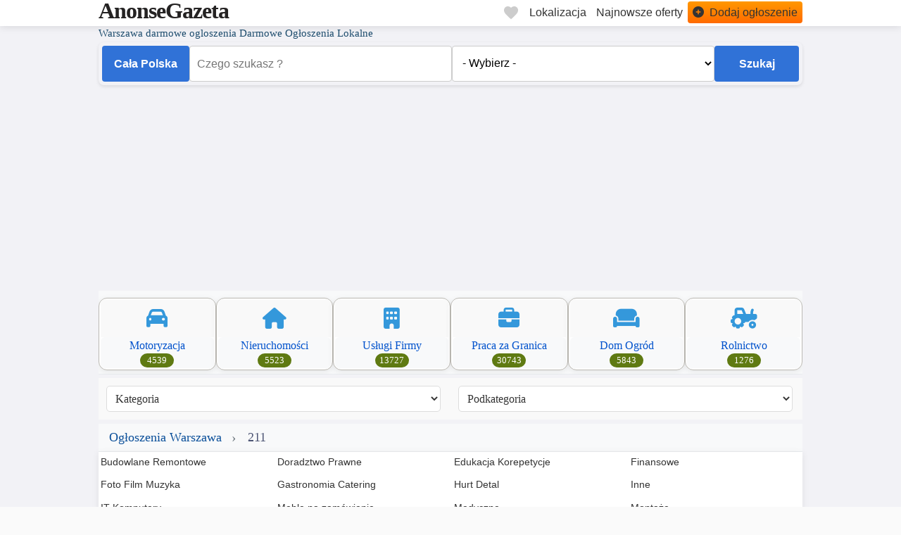

--- FILE ---
content_type: text/html; charset=UTF-8
request_url: https://anonsegazeta.pl/211/darmowe-ogloszenia/8_serwis-uslugi-firmy/86_uslugi-motoryzacyjne/73275_autoalarmy-24-h-awaryjne-uruchamianie-aut-ochota.html
body_size: 15516
content:
<!DOCTYPE html>
<html lang="pl">
<head>
<meta charset="UTF-8">
<meta http-equiv="X-UA-Compatible" content="IE=edge">
<meta name="viewport" content="width=device-width, initial-scale=1, shrink-to-fit=no">
<meta name="author" content="AnonseGazeta.pl">
<title>Warszawa Darmowe Ogłoszenia i Anonse Lokalne Usługi Firmy </title>
<meta name="description" content="Warszawa Darmowe ogłoszenia lokalne anonse praca, nieruchomości, auta i usługi w Twoim mieście. Dodaj swoje ogłoszenie za darmo.">
<meta name="robots" content="index, follow, max-snippet:-1, max-image-preview:large">
<link rel="canonical" href="https://anonsegazeta.pl/211/darmowe-ogloszenia/8_serwis-uslugi-firmy/86_uslugi-motoryzacyjne/73275_autoalarmy-24-h-awaryjne-uruchamianie-aut-ochota.html">
<link rel="preconnect" href="https://anonsegazeta.pl" crossorigin>
<link rel="dns-prefetch" href="https://anonsegazeta.pl">
<link rel="preload" href="https://anonsegazeta.pl/subset-FontAwesome6Free-Solid.woff2" as="font" type="font/woff2" crossorigin>
<link rel="preload" href="https://anonsegazeta.pl/main.css?v=17" as="style">
<base href="https://anonsegazeta.pl" target="_self">
<meta property="og:title" content="Darmowe Ogłoszenia - Anonse Gazeta.pl">
<meta property="og:site_name" content="AnonseGazeta.pl">
<meta property="og:description" content="Najnowsze ogłoszenia kupię, sprzedam, oferty pracy">
<meta property="og:type" content="website">
<meta property="og:url" content="https://anonsegazeta.pl/211/darmowe-ogloszenia/8_serwis-uslugi-firmy/86_uslugi-motoryzacyjne/73275_autoalarmy-24-h-awaryjne-uruchamianie-aut-ochota.html">
<meta property="og:image" content="https://anonsegazeta.pl/images/anonse_gazeta_logo.avif">
<meta name="twitter:card" content="summary">
<meta name="twitter:title" content="AnonseGazeta.pl">
<meta name="twitter:description" content="Najnowsze ogłoszenia kupię, sprzedam, oferty pracy">
<meta name="twitter:image" content="https://anonsegazeta.pl/images/anonse_gazeta_logo.avif">
<link rel="shortcut icon" href="/favicon.ico" type="image/x-icon">
<link rel="apple-touch-icon" href="/apple-touch-icon.png">
<link rel="apple-touch-icon" sizes="57x57" href="/apple-touch-icon-57x57.png">
<link rel="apple-touch-icon" sizes="72x72" href="/apple-touch-icon-72x72.png">
<link rel="apple-touch-icon" sizes="76x76" href="/apple-touch-icon-76x76.png">
<link rel="apple-touch-icon" sizes="114x114" href="/apple-touch-icon-114x114.png">
<link rel="apple-touch-icon" sizes="120x120" href="/apple-touch-icon-120x120.png">
<link rel="apple-touch-icon" sizes="144x144" href="/apple-touch-icon-144x144.png">
<link rel="apple-touch-icon" sizes="152x152" href="/apple-touch-icon-152x152.png">
<link rel="apple-touch-icon" sizes="180x180" href="/apple-touch-icon-180x180.png">
<link rel="stylesheet" href="https://anonsegazeta.pl/main.css?v=17">
  <script type="application/ld+json">
{
  "@context": "https://schema.org", 
  "@type": ["WebSite", "CollectionPage"],
  "name": "Darmowa Reklama Firm - Promocja Usług Online | AnonseGazeta.pl",
  "alternateName": "Ogłoszenia firmowe i usługowe – darmowa promocja biznesu",
  "url": "https://anonsegazeta.pl/uslugi-firmy/", 
  "description": "Platforma do darmowej reklamy firm i usług lokalnych – dodaj ogłoszenie swojej działalności i dotrzyj do nowych klientów bez kosztów.",
  "keywords": [
    "reklama firm",
    "usługi lokalne",
    "darmowe ogłoszenia firmowe",
    "promocja firmy",
    "usługi budowlane",
    "fotografia ślubna",
    "naprawa komputerów",
    "usługi transportowe"
  ],
  "publisher": {
    "@type": "Organization",
    "name": "AnonseGazeta.pl"
  },
  "potentialAction": {
    "@type": "SearchAction",
    "target": {
      "@type": "EntryPoint",
      "urlTemplate": "https://anonsegazeta.pl/index.php?cityid=0&catid=8&view=ads&search={search_term_string}"
    },
    "query-input": "required name=search_term_string"
  },
  "mainEntityOfPage": {
    "@type": "WebPage",
    "@id": "https://anonsegazeta.pl/uslugi-firmy/"
  },
  "hasPart": {
    "@type": "ItemList",
    "name": "Lista ofert usług firmowych",
    "itemListElement": [
      {
        "@type": "ListItem",
        "position": 1,
        "url": "https://anonsegazeta.pl/uslugi-firmy/uslugi-budowlane/",
        "name": "Usługi budowlane"
      },
      {
        "@type": "ListItem",
        "position": 2,
        "url": "https://anonsegazeta.pl/uslugi-firmy/fotografia-wideo/",
        "name": "Fotografia i wideo"
      },
      {
        "@type": "ListItem",
        "position": 3,
        "url": "https://anonsegazeta.pl/uslugi-firmy/uslugi-komputerowe/",
        "name": "Usługi komputerowe"
      },
      {
        "@type": "ListItem",
        "position": 4,
        "url": "https://anonsegazeta.pl/uslugi-firmy/uslugi-prawne-finansowe/",
        "name": "Usługi prawne i finansowe"
      }
    ]
  }
}
</script>
<script type="application/ld+json">
{
  "@context": "https://schema.org", 
  "@type": "FAQPage",
  "mainEntity": [
    {
      "@type": "Question",
      "name": "Jak dodać darmowe ogłoszenie firmy lub usługi?",
      "acceptedAnswer": {
        "@type": "Answer",
        "text": "Aby dodać ogłoszenie, kliknij przycisk 'Dodaj ogłoszenie', wybierz kategorię 'Serwis, Usługi, Firmy', wprowadź dane firmy i opublikuj je – całkowicie za darmo!"
      }
    },
    {
      "@type": "Question",
      "name": "Czy mogę znaleźć lokalne firmy w moim mieście?",
      "acceptedAnswer": {
        "@type": "Answer",
        "text": "Tak – wszystkie ogłoszenia są filtrowane według miasta. Możesz wybrać interesującą Cię lokalizację, aby znaleźć firmy i usługi w pobliżu."
      }
    },
    {
      "@type": "Question",
      "name": "Czy wszystkie ogłoszenia są sprawdzane?",
      "acceptedAnswer": {
        "@type": "Answer",
        "text": "Nie prowadzimy weryfikacji merytorycznej treści ogłoszeń. Zachęcamy do kontaktu z ogłoszeniodawcą i stosowania środków ostrożności przy podejrzanych ofertach."
      }
    },
    {
      "@type": "Question",
      "name": "Jak długo pozostaje aktywne ogłoszenie firmy?",
      "acceptedAnswer": {
        "@type": "Answer",
        "text": "Ogłoszenia są domyślnie aktywne przez 30 dni. Możesz je odświeżyć lub przedłużyć ręcznie."
      }
    },
    {
      "@type": "Question",
      "name": "Czy mogę promować swoją firmę w kilku kategoriach?",
      "acceptedAnswer": {
        "@type": "Answer",
        "text": "Tak – możesz dodać więcej niż jedno ogłoszenie, każde w innej kategorii, by dotrzeć do różnych grup odbiorców."
      }
    }
  ]
}
</script>
<script type="application/ld+json">
{
  "@context": "https://schema.org",
  "@type": "BreadcrumbList",
  "itemListElement": [
    {
      "@type": "ListItem",
      "position": 1,
      "name": "Budowlane - Remontowe",
      "item": "https://anonsegazeta.pl/uslugi-firmy/budowlane-remontowe/"
    },
		    {
      "@type": "ListItem",
      "position": 2,
      "name": "Usługi finansowe",
      "item": "https://anonsegazeta.pl/uslugi-firmy/finansowe/"
      },
    {
      "@type": "ListItem",
      "position": 3,
      "name": "Gastronomia - Catering",
      "item": "https://anonsegazeta.pl/uslugi-firmy/gastronomia-catering/"
    },
	    {
      "@type": "ListItem",
      "position": 4,
      "name": "Hurt - Detal - Handel",
      "item": "https://anonsegazeta.pl/uslugi-firmy/hurt-detal/"
       },
	    {
      "@type": "ListItem",
      "position": 5,
      "name": "Naprawy - Instalacje",
      "item": "https://anonsegazeta.pl/uslugi-firmy/naprawy-instalacje/"
       },
	    {
      "@type": "ListItem",
      "position": 6,
      "name": "Przeprowadzki - Transport",
      "item": "https://anonsegazeta.pl/uslugi-firmy/przeprowadzki-transport/"
       },
	       {
      "@type": "ListItem",
      "position": 7,
      "name": "Sprzątanie Mieszkań - Biur",
      "item": "https://anonsegazeta.pl/uslugi-firmy/sprzatanie/"
           },
	       {
      "@type": "ListItem",
      "position": 8,
      "name": "Ślub - Wesele - Przyjęcia",
      "item": "https://anonsegazeta.pl/uslugi-firmy/slub-wesele/"
            },
	       {
      "@type": "ListItem",
      "position": 9,
      "name": "Zdrowie - Uroda",
      "item": "https://anonsegazeta.pl/uslugi-firmy/zdrowie-uroda/"
            },
	       {
      "@type": "ListItem",
      "position": 10,
      "name": "Usługi Medyczne",
      "item": "https://anonsegazeta.pl/uslugi-firmy/medyczne/"
              },
	       {
      "@type": "ListItem",
      "position": 11,
      "name": "Wyposażenie firm",
      "item": "https://anonsegazeta.pl/uslugi-firmy/wyposazenie-firm/"
             }
  ]
}
</script>
  <style>
@font-face {
  font-family: 'Font Awesome 6 Free';
  font-style: normal;
  font-weight: 900;
  font-display: block;
  src: url('https://anonsegazeta.pl/subset-FontAwesome6Free-Solid.woff2') format('woff2');
}
</style>
<script data-cfasync="false" nonce="c5568df1-f95b-4da3-83e0-13ff94622551">try{(function(w,d){!function(j,k,l,m){if(j.zaraz)console.error("zaraz is loaded twice");else{j[l]=j[l]||{};j[l].executed=[];j.zaraz={deferred:[],listeners:[]};j.zaraz._v="5874";j.zaraz._n="c5568df1-f95b-4da3-83e0-13ff94622551";j.zaraz.q=[];j.zaraz._f=function(n){return async function(){var o=Array.prototype.slice.call(arguments);j.zaraz.q.push({m:n,a:o})}};for(const p of["track","set","debug"])j.zaraz[p]=j.zaraz._f(p);j.zaraz.init=()=>{var q=k.getElementsByTagName(m)[0],r=k.createElement(m),s=k.getElementsByTagName("title")[0];s&&(j[l].t=k.getElementsByTagName("title")[0].text);j[l].x=Math.random();j[l].w=j.screen.width;j[l].h=j.screen.height;j[l].j=j.innerHeight;j[l].e=j.innerWidth;j[l].l=j.location.href;j[l].r=k.referrer;j[l].k=j.screen.colorDepth;j[l].n=k.characterSet;j[l].o=(new Date).getTimezoneOffset();if(j.dataLayer)for(const t of Object.entries(Object.entries(dataLayer).reduce((u,v)=>({...u[1],...v[1]}),{})))zaraz.set(t[0],t[1],{scope:"page"});j[l].q=[];for(;j.zaraz.q.length;){const w=j.zaraz.q.shift();j[l].q.push(w)}r.defer=!0;for(const x of[localStorage,sessionStorage])Object.keys(x||{}).filter(z=>z.startsWith("_zaraz_")).forEach(y=>{try{j[l]["z_"+y.slice(7)]=JSON.parse(x.getItem(y))}catch{j[l]["z_"+y.slice(7)]=x.getItem(y)}});r.referrerPolicy="origin";r.src="/cdn-cgi/zaraz/s.js?z="+btoa(encodeURIComponent(JSON.stringify(j[l])));q.parentNode.insertBefore(r,q)};["complete","interactive"].includes(k.readyState)?zaraz.init():j.addEventListener("DOMContentLoaded",zaraz.init)}}(w,d,"zarazData","script");window.zaraz._p=async d$=>new Promise(ea=>{if(d$){d$.e&&d$.e.forEach(eb=>{try{const ec=d.querySelector("script[nonce]"),ed=ec?.nonce||ec?.getAttribute("nonce"),ee=d.createElement("script");ed&&(ee.nonce=ed);ee.innerHTML=eb;ee.onload=()=>{d.head.removeChild(ee)};d.head.appendChild(ee)}catch(ef){console.error(`Error executing script: ${eb}\n`,ef)}});Promise.allSettled((d$.f||[]).map(eg=>fetch(eg[0],eg[1])))}ea()});zaraz._p({"e":["(function(w,d){})(window,document)"]});})(window,document)}catch(e){throw fetch("/cdn-cgi/zaraz/t"),e;};</script></head>
<body>
  <script>
    (function() {
      const getInitialTheme = () => {
        const savedTheme = document.cookie.match(/theme=([^;]+)/)?.[1];
        if (savedTheme) return savedTheme;

        if (window.matchMedia('(prefers-color-scheme: dark)').matches) return 'dark';
        if (window.matchMedia('(prefers-color-scheme: light)').matches) return 'light';
        return 'gray';
      };

      document.body.classList.add(`theme-${getInitialTheme()}`);
    })();
  </script>
<header class="site-header">
    <div class="header-desktop d-none d-xl-block">
        <div class="container">
            <div class="header-container">
                <div class="header-logo">
            <a href="https://anonsegazeta.pl/" class="logo-text">AnonseGazeta</a>
                </div>
                <nav class="main-navigation" aria-label="Główna nawigacja">
                    <ul class="nav-list">
									 <li class="nav-itemcity">
<button id="theme-toggle">
  <span id="theme-icon" style="opacity:1; color:#FFFFFF;">☀️</span>
</button>
  </li>
                        <li class="nav-itemzapisane">
                            <a href="/zapisane-anonse" class="nav-link" title="Zapisane anonse" aria-label="Zapisane anonse">
                                <svg class="heart-icon" viewBox="0 0 24 24" width="24" height="24" aria-hidden="true">
                                    <path d="M12 21.35l-1.45-1.32C5.4 15.36 2 12.28 2 8.5 2 5.42 4.42 3 7.5 3c1.74 0 3.41.81 4.5 2.09C13.09 3.81 14.76 3 16.5 3 19.58 3 22 5.42 22 8.5c0 3.78-3.4 6.86-8.55 11.54L12 21.35z"/>
                                </svg>
                                <span class="sr-only">Zapisane</span>
                            </a>
                        </li>
                        <li class="nav-itemcity">
    <button class="dropdown-button-secondary" aria-haspopup="true" aria-expanded="false">
        <span class="selected-text nav-link">Lokalizacja</span>
    </button>
    <div class="dropdown-menu-secondary" role="menu"></div>
                        </li>
                        <li class="nav-itemcity">
                            <a href="/dzisiejsze-anonse.html" class="nav-link" title="Najnowsze anonse">
                                <span>Najnowsze oferty</span>
                            </a>
                        </li>
                        <li class="nav-item highlight">
                            <a href="/dodaj-darmowe-ogloszenie" class="nav-link" title="Dodaj Anons">
                                <i class="fas fa-plus-circle nav-icon" aria-hidden="true"></i>
                                <span>Dodaj ogłoszenie</span>
                            </a>
                        </li>
                    </ul>
                </nav>
            </div>
        </div>
    </div>
<script>
const toggleButton = document.getElementById('theme-toggle');
const themeIcon = document.getElementById('theme-icon');
const body = document.body;

const icons = {
  light: '🔆',
  gray: '◑',
  dark: '🌙'
};

function setCookie(name, value, days) {
  const expires = new Date();
  expires.setTime(expires.getTime() + days * 24 * 60 * 60 * 1000);
  document.cookie = `${name}=${value};expires=${expires.toUTCString()};path=/;domain=.anonsegazeta.pl;Secure;SameSite=Lax`;
}

function getCookie(name) {
  const nameEQ = name + "=";
  const cookies = document.cookie.split(';');
  for (let i = 0; i < cookies.length; i++) {
    let cookie = cookies[i].trim();
    if (cookie.startsWith(nameEQ)) {
      return cookie.substring(nameEQ.length);
    }
  }
  return null;
}

function getInitialTheme() {
  const savedTheme = getCookie('theme');
  if (savedTheme) return savedTheme;

  if (window.matchMedia && window.matchMedia('(prefers-color-scheme: dark)').matches) {
    return 'dark';
  }
  if (window.matchMedia && window.matchMedia('(prefers-color-scheme: light)').matches) {
    return 'light';
  }

  return 'gray';
}

const initialTheme = getInitialTheme();

body.className = '';
body.classList.add(`theme-${initialTheme}`);

themeIcon.textContent = icons[initialTheme];

toggleButton.addEventListener('click', () => {
  const currentTheme = getCookie('theme') || getInitialTheme(); // użyj aktualnego
  const themes = ['light', 'gray', 'dark'];
  const currentIndex = themes.indexOf(currentTheme);
  const nextIndex = (currentIndex + 1) % themes.length;
  const nextTheme = themes[nextIndex];

  body.className = '';
  body.classList.add(`theme-${nextTheme}`);
  themeIcon.textContent = icons[nextTheme];

  setCookie('theme', nextTheme, 365);
});
</script>
    </header>
<main class="content-main">
    <div class="custom-table">
        <div class="table-container">
            <div class="table-row">
                <section class="shop-area-start grey-bg">
    <div class="container-xxl">
        <h1 class="tpsection__sub-title">  Warszawa darmowe ogloszenia  Darmowe Ogłoszenia Lokalne</h1>     
            
<form class="search-form-a" action="index.php" method="get">
    <!-- Ukryte pole dla typu lokalizacji -->
    <input type="hidden" id="location_type" name="location_type" value="">
    
    <!-- Dynamiczne ukryte pole ID -->
    <input type="hidden" id="location_id" value="">
    
    <!-- Dropdown lokalizacji -->
<div class="location-dropdown">
    <button class="dropdown-button" type="button" aria-haspopup="true" aria-expanded="false" aria-controls="location-list">
        <span class="selected-text nav-links">
            Warszawa        </span>
    </button>
    <div class="dropdown-menu" role="list" id="location-list">
        <div role="listitem">Cała Polska</div>
    </div>
</div>

    <input name="search" type="text" placeholder="Czego szukasz ?"  aria-label="Pole wyszukiwania" value="">


            
                    <select name="subcatid" aria-label="Wybierz podkategorię">
                <option value="0">- Wybierz -</option>
                                    <option value="69">
                        Budowlane Remontowe                    </option>
                                    <option value="70">
                        Doradztwo Prawne                    </option>
                                    <option value="76">
                        Finansowe                    </option>
                                    <option value="210">
                        Foto Film Muzyka                    </option>
                                    <option value="74">
                        Gastronomia Catering                    </option>
                                    <option value="75">
                        Edukacja Korepetycje                    </option>
                                    <option value="77">
                        Montaże                    </option>
                                    <option value="78">
                        Poligrafia Reklama                    </option>
                                    <option value="80">
                        Teksty Tłumaczenia                    </option>
                                    <option value="82">
                        Hurt Detal                    </option>
                                    <option value="83">
                        IT Komputery                    </option>
                                    <option value="85">
                        Nauka Kursy                    </option>
                                    <option value="211">
                        Naprawy Instalacje                    </option>
                                    <option value="87">
                        Przeprowadzki Transport                    </option>
                                    <option value="88">
                        Serwis RTV AGD                    </option>
                                    <option value="89">
                        Sprzątanie                    </option>
                                    <option value="90">
                        Ślub Wesele                    </option>
                                    <option value="91">
                        Zdrowie Uroda                    </option>
                                    <option value="102">
                        Medyczne                    </option>
                                    <option value="247">
                        Meble na zamówienie                    </option>
                                    <option value="92">
                        Zespoły Muzycy                    </option>
                                    <option value="252">
                        Wyposażenie firm                    </option>
                                    <option value="93">
                        Inne                    </option>
                            </select>
                
        <input type="hidden" name="view" value="ads">
        <input type="hidden" name="catid" value="8">

    
    <button type="submit">Szukaj</button>
</form><div class="col-xl-12a1 content-box layout-section">
<section class="categories-section" >
    <div class="container">
        <div class="categories-container">
                                            <div class="category-card">
                    <a href="https://warszawa.anonsegazeta.pl/motoryzacja/" class="category-link">
                  
                            <div class="category-icon">
                                <i class="fas fa-car"></i>
                            </div>
                 
                        <div class="category-info">
                            <div>Motoryzacja</div>
							
                            <span class="count-badge">4539</span>
					
                        </div>
                    </a>
                </div>
                                            <div class="category-card">
                    <a href="https://warszawa.anonsegazeta.pl/nieruchomosci/" class="category-link">
                  
                            <div class="category-icon">
                                <i class="fas fa-house"></i>
                            </div>
                 
                        <div class="category-info">
                            <div>Nieruchomości</div>
							
                            <span class="count-badge">5523</span>
					
                        </div>
                    </a>
                </div>
                                            <div class="category-card">
                    <a href="https://warszawa.anonsegazeta.pl/uslugi-firmy/" class="category-link">
                  
                            <div class="category-icon">
                                <i class="fas fa-building"></i>
                            </div>
                 
                        <div class="category-info">
                            <div>Usługi Firmy</div>
							
                            <span class="count-badge">13727</span>
					
                        </div>
                    </a>
                </div>
                                            <div class="category-card">
                    <a href="https://warszawa.anonsegazeta.pl/praca-za-granica/" class="category-link">
                  
                            <div class="category-icon">
                                <i class="fas fa-briefcase"></i>
                            </div>
                 
                        <div class="category-info">
                            <div>Praca za Granica</div>
							
                            <span class="count-badge">30743</span>
					
                        </div>
                    </a>
                </div>
                                            <div class="category-card">
                    <a href="https://warszawa.anonsegazeta.pl/dom-ogrod/" class="category-link">
                  
                            <div class="category-icon">
                                <i class="fas fa-sofa"></i>
                            </div>
                 
                        <div class="category-info">
                            <div>Dom Ogród</div>
							
                            <span class="count-badge">5843</span>
					
                        </div>
                    </a>
                </div>
                                            <div class="category-card">
                    <a href="https://warszawa.anonsegazeta.pl/rolnictwo/" class="category-link">
                  
                            <div class="category-icon">
                                <i class="fas fa-tractor"></i>
                            </div>
                 
                        <div class="category-info">
                            <div>Rolnictwo</div>
							
                            <span class="count-badge">1276</span>
					
                        </div>
                    </a>
                </div>
                    </div>
    </div>
</section>
</div>
<div class="select-container">
<!-- Kategoria -->
    <select id="kategoria" aria-label="Kategoria" onchange="loadSubcategories(this.value)" class="select-box">
        <option value="">Kategoria</option>
        <option value="Motoryzacja" data-catid="2" >Motoryzacja</option><option value="Nieruchomości" data-catid="3" >Nieruchomości</option><option value="Dom Ogród" data-catid="4" >Dom Ogród</option><option value="Turystyka" data-catid="14" >Turystyka</option><option value="Usługi Firmy" data-catid="8" >Usługi Firmy</option><option value="Praca Za Granicą" data-catid="18" >Praca Za Granicą</option><option value="Praca w Polsce" data-catid="7" >Praca w Polsce</option><option value="Rolnictwo" data-catid="12" >Rolnictwo</option><option value="Dla Dziecka" data-catid="5" >Dla Dziecka</option><option value="Moda Uroda" data-catid="15" >Moda Uroda</option><option value="Zwierzęta" data-catid="16" >Zwierzęta</option>    </select>
<!-- Podkategoria -->
    <select id="podkategoria" aria-label="Podkategoria" onchange="changeCategory()" class="select-box">
        <option value="">Podkategoria</option>
    </select>

</div>  
	
 	
		
<div class="product__filter-content">
<div class="row align-items-center">
<div class="col-sm-4a">
<div class="product__item-count">
<div class="mlista">
</div>
</div>
</div>		
</div>
</div>
<script>
 function toggleJobs() {
        // Get all hidden job sections
        var hiddenJobs = document.querySelectorAll('.hidden-jobs');
        
        // Toggle visibility for each hidden job section
        hiddenJobs.forEach(function(jobSection) {
            if (jobSection.style.display === 'none' || jobSection.style.display === '') {
                jobSection.style.display = 'block';
            } else {
                jobSection.style.display = 'none';
            }
        });

        // Change text of the "show more" link
        var linkText = document.getElementById('show-more-link');
        if (linkText.innerHTML === 'Pokaż więcej') {
            linkText.innerHTML = 'Pokaż mniej';
        } else {
            linkText.innerHTML = 'Pokaż więcej';
        }
    }
</script>	
 <div class="grey-bg pt-5 pb-5">
		<nav class="breadcrumb-nav" aria-label="Nawigacja okruszkowa">
  <div class="breadcrumb-container">
    <div class="breadcrumb-content">
      <a href="https://.anonsegazeta.pl/" title="Darmowe Anonse ">Ogłoszenia Warszawa</a>
  		211


    </div>
  </div>
</nav>
<div class="subcategory"><ul><li><a href="https://anonsegazeta.pl/uslugi-firmy/budowlane-remontowe/" title="Budowlane Remontowe">Budowlane Remontowe</a></li><li><a href="https://anonsegazeta.pl/uslugi-firmy/doradztwo-prawne/" title="Doradztwo Prawne">Doradztwo Prawne</a></li><li><a href="https://anonsegazeta.pl/uslugi-firmy/edukacja-korepetycje/" title="Edukacja Korepetycje">Edukacja Korepetycje</a></li><li><a href="https://anonsegazeta.pl/uslugi-firmy/finansowe/" title="Finansowe">Finansowe</a></li><li><a href="https://anonsegazeta.pl/uslugi-firmy/foto-film-muzyka/" title="Foto Film Muzyka">Foto Film Muzyka</a></li><li><a href="https://anonsegazeta.pl/uslugi-firmy/gastronomia-catering/" title="Gastronomia Catering">Gastronomia Catering</a></li><li><a href="https://anonsegazeta.pl/uslugi-firmy/hurt-detal/" title="Hurt Detal">Hurt Detal</a></li><li><a href="https://anonsegazeta.pl/uslugi-firmy/inne/" title="Inne">Inne</a></li><li><a href="https://anonsegazeta.pl/uslugi-firmy/it-komputery/" title="IT Komputery">IT Komputery</a></li><li><a href="https://anonsegazeta.pl/uslugi-firmy/meble-na-zamowienie/" title="Meble na zamówienie">Meble na zamówienie</a></li><li><a href="https://anonsegazeta.pl/uslugi-firmy/medyczne/" title="Medyczne">Medyczne</a></li><li><a href="https://anonsegazeta.pl/uslugi-firmy/montaze/" title="Montaże">Montaże</a></li><li><a href="https://anonsegazeta.pl/uslugi-firmy/naprawy-instalacje/" title="Naprawy Instalacje">Naprawy Instalacje</a></li><li><a href="https://anonsegazeta.pl/uslugi-firmy/nauka-kursy/" title="Nauka Kursy">Nauka Kursy</a></li><li><a href="https://anonsegazeta.pl/uslugi-firmy/poligrafia-reklama/" title="Poligrafia Reklama">Poligrafia Reklama</a></li><li><a href="https://anonsegazeta.pl/uslugi-firmy/przeprowadzki-transport/" title="Przeprowadzki Transport">Przeprowadzki Transport</a></li><li><a href="https://anonsegazeta.pl/uslugi-firmy/serwis-rtv-agd/" title="Serwis RTV AGD">Serwis RTV AGD</a></li><li><a href="https://anonsegazeta.pl/uslugi-firmy/slub-wesele/" title="Ślub Wesele">Ślub Wesele</a></li><li><a href="https://anonsegazeta.pl/uslugi-firmy/sprzatanie/" title="Sprzątanie">Sprzątanie</a></li><li><a href="https://anonsegazeta.pl/uslugi-firmy/teksty-tlumaczenia/" title="Teksty Tłumaczenia">Teksty Tłumaczenia</a></li><li><a href="https://anonsegazeta.pl/uslugi-firmy/wyposazenie-firm/" title="Wyposażenie firm">Wyposażenie firm</a></li><li><a href="https://anonsegazeta.pl/uslugi-firmy/zdrowie-uroda/" title="Zdrowie Uroda">Zdrowie Uroda</a></li><li><a href="https://anonsegazeta.pl/uslugi-firmy/zespoly-muzycy/" title="Zespoły Muzycy">Zespoły Muzycy</a></li></ul></div>

		<div class="national lokalne-title">
Ogłoszenia Ogólnopolskie</div>
<section class="list">
    <article class="lista-card">
<div class="lista-media">
    <img src="adpics/mini/2026/01/tn_grzyb-na-scianach-usuwamy-wilgoc-osuszanie-budynkow-1-1768115578-69634d7a5c9d4.webp" 
         alt="Grzyb na ścianach? Usuwamy wilgoć - osuszanie budynków" 
         title="Bielsko-Biała Grzyb na ścianach? Usuwamy wilgoć - osuszanie budynków" 
         class="lista-image" 
         width="300" height="157"
         >
    
    </div>
        <div class="lista-content">
            <h3 class="lista-title">
                <a href="https://bielsko-biala.anonsegazeta.pl/budowlane-remontowe/grzyb-na-scianach-usuwamy-wilgoc-osuszanie-budynkow" title="Bielsko-Biała Grzyb na ścianach? Usuwamy wilgoć - osuszanie budynków">
                    Grzyb na ścianach? Usuwamy wilgoć - osuszanie budynków                </a>
                            </h3>
                        <div class="lista-description">
                <span class="postpreview1">Profesjonalne osuszanie budynków piwnic odgrzybianie izolacje fundamentów  - skuteczne rozwiązania dla Twojego domu
Jeśli zmagasz się z wilgocią w piwnicy, grzybem na ścianach lub zawilgoceniem fundamentów, oferta od Murexpert to rozwiązanie, które ...</span>            </div>
                        <div class="lista-footer">
                <div class="footer-content">
                    <div class="meta-item date">
                                            </div>
                    <div class="meta-item location">
                        <i class="fas fa-map-marker-alt" aria-hidden="true"></i>
                        <span>Bielsko-Biała</span>
                    </div>
                    <div class="meta-item category">
                        <i class="fas fa-tag" aria-hidden="true"></i>
                        <span>Budowlane Remontowe</span>
                    </div>
                    <div class="meta-item type">
                        <i class="fas fa-globe" aria-hidden="true"></i>
                        <span>Lokalne</span>
                    </div>
<div class="bookmark-container">
                        <button id="bookmarkad109347" 
                                name="bookmarkad" 
                                class="savead" 
                                data-adid="109347"
                                aria-label="Zapisz ogłoszenie do ulubionych">
                            <svg class="heart-icon" viewBox="0 0 24 24" width="24" height="24" aria-hidden="true">
                                <path d="M12 21.35l-1.45-1.32C5.4 15.36 2 12.28 2 8.5 2 5.42 4.42 3 7.5 3c1.74 0 3.41.81 4.5 2.09C13.09 3.81 14.76 3 16.5 3 19.58 3 22 5.42 22 8.5c0 3.78-3.4 6.86-8.55 11.54L12 21.35z"/>
                            </svg>
                            <span class="sr-only">Zapisz</span>
                        </button>
                        <span id="bookmarkadspan109347" class="tooltip" role="status" aria-live="polite"></span>
                    </div>
                </div>
            </div>
        </div>
    </article>
</section>
<section class="list">
    <article class="lista-card">
<div class="lista-media">
    <img src="adpics/mini/2025/11/tn_osuszanie-fundamentow-piwnic-iniekcja-krystaliczna-podcinanie-scian-gwarancja-murexpert-1-1764311784-692942e892c18.webp" 
         alt="Osuszanie Fundamentów, Piwnic Iniekcja Krystaliczna, Podcinanie Ścian, Gwarancja - Murexpert" 
         title="Żory Osuszanie Fundamentów, Piwnic Iniekcja Krystaliczna, Podcinanie Ścian, Gwarancja - Murexpert" 
         class="lista-image" 
         width="300" height="157"
         >
    
    </div>
        <div class="lista-content">
            <h3 class="lista-title">
                <a href="https://zory.anonsegazeta.pl/budowlane-remontowe/osuszanie-fundamentow-piwnic-iniekcja-krystaliczna-podcinanie-cian-gwarancja-murexpert" title="Żory Osuszanie Fundamentów, Piwnic Iniekcja Krystaliczna, Podcinanie Ścian, Gwarancja - Murexpert">
                    Osuszanie Fundamentów, Piwnic Iniekcja Krystaliczna, Podcina...                </a>
                            </h3>
                        <div class="lista-description">
                <span class="postpreview1">Masz wilgoć lub grzyba w fundamentach lub piwnicach? Nasze specjalistyczne technologie - iniekcja krystaliczna, izolacje poziome i pionowe oraz podcinanie murów - zapewniają trwałe osuszenie i ochronę budynku na wiele lat.
Murexpert to:

* Osuszan...</span>            </div>
                        <div class="lista-footer">
                <div class="footer-content">
                    <div class="meta-item date">
                                            </div>
                    <div class="meta-item location">
                        <i class="fas fa-map-marker-alt" aria-hidden="true"></i>
                        <span>Żory</span>
                    </div>
                    <div class="meta-item category">
                        <i class="fas fa-tag" aria-hidden="true"></i>
                        <span>Budowlane Remontowe</span>
                    </div>
                    <div class="meta-item type">
                        <i class="fas fa-globe" aria-hidden="true"></i>
                        <span>Lokalne</span>
                    </div>
<div class="bookmark-container">
                        <button id="bookmarkad108518" 
                                name="bookmarkad" 
                                class="savead" 
                                data-adid="108518"
                                aria-label="Zapisz ogłoszenie do ulubionych">
                            <svg class="heart-icon" viewBox="0 0 24 24" width="24" height="24" aria-hidden="true">
                                <path d="M12 21.35l-1.45-1.32C5.4 15.36 2 12.28 2 8.5 2 5.42 4.42 3 7.5 3c1.74 0 3.41.81 4.5 2.09C13.09 3.81 14.76 3 16.5 3 19.58 3 22 5.42 22 8.5c0 3.78-3.4 6.86-8.55 11.54L12 21.35z"/>
                            </svg>
                            <span class="sr-only">Zapisz</span>
                        </button>
                        <span id="bookmarkadspan108518" class="tooltip" role="status" aria-live="polite"></span>
                    </div>
                </div>
            </div>
        </div>
    </article>
</section>
<h2 data-heading-tag="H2"  class="local lokalne-title">Anonse Lokalne Warszawa</h2>
 <section class="list">
    <article class="lista-card">
<div class="lista-media">
    <img src="adpics/mini/2026/01/tn_solidne-korepetycje-z-jezyka-niemieckiego-1-1768848452-696e7c4428047.webp" 
         alt="Solidne korepetycje z języka niemieckiego" 
         title="Warszawa Solidne korepetycje z języka niemieckiego" 
         class="lista-image" 
         width="300" height="157"
         >
    
    </div>
<div class="lista-content">
            <h3 class="lista-title">
                <a href="https://warszawa.anonsegazeta.pl/edukacja-korepetycje/solidne-korepetycje-z-jezyka-niemieckiego-a" title="Warszawa Solidne korepetycje z języka niemieckiego">
                    Solidne korepetycje z języka niemieckiego                </a>
                            </h3>
                        <div class="lista-description">
                <span class="postpreview1">- Język niemiecki z nauczycielką

- Posiadam referencje od rodziców i uczniów.

- Tylko dla dzieci (12+) i młodzieży szkół podstawowych oraz liceum/technikum


- W dni powszednie i w weekendy, w różnych godzinach; również w czasie ferii, wakac...</span>            </div>
                        <div class="lista-footer">
                <div class="footer-content">
                    <div class="meta-item date">
                        <span class="marker addfontverdana clear bolden" style="color:#00a900"><i class="fas fa-clock" aria-hidden="true"></i> Dodane 2 dni temu.</span>                    </div>
                    <div class="meta-item location">
                        <i class="fas fa-map-marker-alt" aria-hidden="true"></i>
                        <span>Warszawa</span>
                    </div>
                    <div class="meta-item category">
                        <i class="fas fa-tag" aria-hidden="true"></i>
                        <span>Edukacja Korepetycje</span>
                    </div>
                    <div class="meta-item type">
                        <i class="fas fa-globe" aria-hidden="true"></i>
                        <span>Lokalne</span>
                    </div>
<div class="cena-box-lista podana"><span class="cena-wartosc">60,00 zł</span></div><div class="bookmark-container">
                        <button id="bookmarkad109480" 
                                name="bookmarkad" 
                                class="savead" 
                                data-adid="109480"
                                aria-label="Zapisz ogłoszenie do ulubionych">
                            <svg class="heart-icon" viewBox="0 0 24 24" width="24" height="24" aria-hidden="true">
                                <path d="M12 21.35l-1.45-1.32C5.4 15.36 2 12.28 2 8.5 2 5.42 4.42 3 7.5 3c1.74 0 3.41.81 4.5 2.09C13.09 3.81 14.76 3 16.5 3 19.58 3 22 5.42 22 8.5c0 3.78-3.4 6.86-8.55 11.54L12 21.35z"/>
                            </svg>
                            <span class="sr-only">Zapisz</span>
                        </button>
                        <span id="bookmarkadspan109480" class="tooltip" role="status" aria-live="polite"></span>
                    </div>
                </div>
            </div>
        </div>
    </article>
</section>
  
	
	
<section class="list">
    <article class="lista-card">
<div class="lista-media">
    <img src="adpics/mini/2026/01/tn_transport-przeprowadzki-cala-warszawa-i-okolice-wnoszenie-znoszenie-m-1-1768823522-696e1ae2979dc.webp" 
         alt="TRANSPORT /PRZEPROWADZKI cała warszawa i okolice wnoszenie znoszenie m" 
         title="Warszawa TRANSPORT /PRZEPROWADZKI cała warszawa i okolice wnoszenie znoszenie m" 
         class="lista-image" 
         width="300" height="157"
         >
    
    </div>
<div class="lista-content">
            <h3 class="lista-title">
                <a href="https://warszawa.anonsegazeta.pl/przeprowadzki-transport/transport-przeprowadzki-cala-warszawa-i-okolice-wnoszenie-znoszenie-m" title="Warszawa TRANSPORT /PRZEPROWADZKI cała warszawa i okolice wnoszenie znoszenie m">
                    TRANSPORT /PRZEPROWADZKI cała warszawa i okolice wnoszenie z...                </a>
                            </h3>
                        <div class="lista-description">
                <span class="postpreview1">Zadzwoń lub wyślij sms odpisujemy na bieżąco 24h
pomożemy każda waga! każde piętro każda ilość każda dzielnica+miejscowości podwarszawskie

U NAS BRAK MINIMUM REALIZUJEMY KAŻDE ZLECENIE od mikro po kompleksowe usługi
PRZEPROWADZKI-TRANSPORT-POMOC...</span>            </div>
                        <div class="lista-footer">
                <div class="footer-content">
                    <div class="meta-item date">
                        <span class="marker addfontverdana clear bolden" style="color:#00a900"><i class="fas fa-clock" aria-hidden="true"></i> Dodane 2 dni temu.</span>                    </div>
                    <div class="meta-item location">
                        <i class="fas fa-map-marker-alt" aria-hidden="true"></i>
                        <span>Warszawa</span>
                    </div>
                    <div class="meta-item category">
                        <i class="fas fa-tag" aria-hidden="true"></i>
                        <span>Przeprowadzki Transport</span>
                    </div>
                    <div class="meta-item type">
                        <i class="fas fa-globe" aria-hidden="true"></i>
                        <span>Lokalne</span>
                    </div>
<div class="cena-box-lista podana"><span class="cena-wartosc">150,00 zł</span></div><div class="bookmark-container">
                        <button id="bookmarkad109472" 
                                name="bookmarkad" 
                                class="savead" 
                                data-adid="109472"
                                aria-label="Zapisz ogłoszenie do ulubionych">
                            <svg class="heart-icon" viewBox="0 0 24 24" width="24" height="24" aria-hidden="true">
                                <path d="M12 21.35l-1.45-1.32C5.4 15.36 2 12.28 2 8.5 2 5.42 4.42 3 7.5 3c1.74 0 3.41.81 4.5 2.09C13.09 3.81 14.76 3 16.5 3 19.58 3 22 5.42 22 8.5c0 3.78-3.4 6.86-8.55 11.54L12 21.35z"/>
                            </svg>
                            <span class="sr-only">Zapisz</span>
                        </button>
                        <span id="bookmarkadspan109472" class="tooltip" role="status" aria-live="polite"></span>
                    </div>
                </div>
            </div>
        </div>
    </article>
</section>
  
	
	
<section class="list">
    <article class="lista-card">
<div class="lista-media">
    <img src="adpics/mini/2026/01/tn_naprawy-skuterow-inwalidzkich-rowerow-i-sprzetu-rehabilitacyjnego-1-1767602866-695b7ab2e0749.webp" 
         alt="Naprawy skuterów inwalidzkich, rowerów i sprzętu rehabilitacyjnego" 
         title="Warszawa Naprawy skuterów inwalidzkich, rowerów i sprzętu rehabilitacyjnego" 
         class="lista-image" 
         width="300" height="157"
         >
    
    </div>
<div class="lista-content">
            <h3 class="lista-title">
                <a href="https://warszawa.anonsegazeta.pl/inne/naprawy-skuterow-inwalidzkich-rowerow-i-sprzetu-rehabilitacyjnego" title="Warszawa Naprawy skuterów inwalidzkich, rowerów i sprzętu rehabilitacyjnego">
                    Naprawy skuterów inwalidzkich, rowerów i sprzętu rehabilitac...                </a>
                            </h3>
                        <div class="lista-description">
                <span class="postpreview1">DOJAZDOWY SERWIS NAPRAWY
SKUTERÓW INWALIDZKICH, ROWERÓW I SPRZĘTU REHABILITACYJNEGO

Mobilny serwis – cała Polska | Szybki dojazd | Fachowa naprawa
Mobilny Serwis Naprawczy – dojeżdżamy do Ciebie

Specjalizujemy się w naprawie skuterów inwalidz...</span>            </div>
                        <div class="lista-footer">
                <div class="footer-content">
                    <div class="meta-item date">
                                            </div>
                    <div class="meta-item location">
                        <i class="fas fa-map-marker-alt" aria-hidden="true"></i>
                        <span>Warszawa</span>
                    </div>
                    <div class="meta-item category">
                        <i class="fas fa-tag" aria-hidden="true"></i>
                        <span>Inne</span>
                    </div>
                    <div class="meta-item type">
                        <i class="fas fa-globe" aria-hidden="true"></i>
                        <span>Lokalne</span>
                    </div>
<div class="bookmark-container">
                        <button id="bookmarkad108987" 
                                name="bookmarkad" 
                                class="savead" 
                                data-adid="108987"
                                aria-label="Zapisz ogłoszenie do ulubionych">
                            <svg class="heart-icon" viewBox="0 0 24 24" width="24" height="24" aria-hidden="true">
                                <path d="M12 21.35l-1.45-1.32C5.4 15.36 2 12.28 2 8.5 2 5.42 4.42 3 7.5 3c1.74 0 3.41.81 4.5 2.09C13.09 3.81 14.76 3 16.5 3 19.58 3 22 5.42 22 8.5c0 3.78-3.4 6.86-8.55 11.54L12 21.35z"/>
                            </svg>
                            <span class="sr-only">Zapisz</span>
                        </button>
                        <span id="bookmarkadspan108987" class="tooltip" role="status" aria-live="polite"></span>
                    </div>
                </div>
            </div>
        </div>
    </article>
</section>
  
	
	
<section class="list">
    <article class="lista-card">
<div class="lista-media">
    <img src="adpics/mini/2026/01/tn_serwis-silowni-fitness-dla-instytucji-wojsko-szpitale-hotele-jednostki-publiczne-1-1767514861-695a22ed32fd6.webp" 
         alt="Serwis siłowni fitness dla instytucji - Wojsko Szpitale Hotele Jednostki Publiczne" 
         title="Warszawa Serwis siłowni fitness dla instytucji - Wojsko Szpitale Hotele Jednostki Publiczne" 
         class="lista-image" 
         width="300" height="157"
         >
    
            <span class="urgent-badge">PILNE</span>
    </div>
<div class="lista-content">
            <h3 class="lista-title">
                <a href="https://warszawa.anonsegazeta.pl/naprawy-instalacje/serwis-silowni-fitness-dla-instytucji-wojsko-szpitale-hotele-jednostki-publiczne" title="Warszawa Serwis siłowni fitness dla instytucji - Wojsko Szpitale Hotele Jednostki Publiczne">
                    Serwis siłowni fitness dla instytucji - Wojsko Szpitale Hote...                </a>
                            </h3>
                        <div class="lista-description">
                <span class="postpreview1">Profesjonalny serwis sprzętu fitness i rehabilitacyjnego

Dla jednostek wojskowych, szpitali, hoteli, sanatoriów i obiektów publicznych

SerwisFitness24 to mobilny, wyspecjalizowany serwis techniczny obsługujący infrastrukturę sportową i rehabili...</span>            </div>
                        <div class="lista-footer">
                <div class="footer-content">
                    <div class="meta-item date">
                                            </div>
                    <div class="meta-item location">
                        <i class="fas fa-map-marker-alt" aria-hidden="true"></i>
                        <span>Warszawa</span>
                    </div>
                    <div class="meta-item category">
                        <i class="fas fa-tag" aria-hidden="true"></i>
                        <span>Naprawy Instalacje</span>
                    </div>
                    <div class="meta-item type">
                        <i class="fas fa-globe" aria-hidden="true"></i>
                        <span>Lokalne</span>
                    </div>
<div class="bookmark-container">
                        <button id="bookmarkad108937" 
                                name="bookmarkad" 
                                class="savead" 
                                data-adid="108937"
                                aria-label="Zapisz ogłoszenie do ulubionych">
                            <svg class="heart-icon" viewBox="0 0 24 24" width="24" height="24" aria-hidden="true">
                                <path d="M12 21.35l-1.45-1.32C5.4 15.36 2 12.28 2 8.5 2 5.42 4.42 3 7.5 3c1.74 0 3.41.81 4.5 2.09C13.09 3.81 14.76 3 16.5 3 19.58 3 22 5.42 22 8.5c0 3.78-3.4 6.86-8.55 11.54L12 21.35z"/>
                            </svg>
                            <span class="sr-only">Zapisz</span>
                        </button>
                        <span id="bookmarkadspan108937" class="tooltip" role="status" aria-live="polite"></span>
                    </div>
                </div>
            </div>
        </div>
    </article>
</section>
  
	
	
<section class="list">
    <article class="lista-card">
<div class="lista-media">
    <img src="adpics/mini/2026/01/tn_folie-gradientowe-warszawa-sprzedaz-folii-mgla-oklejanie-szyb-1-1767514783-695a229f724f5.webp" 
         alt="Folie gradientowe Warszawa - sprzedaż folii Mgła, oklejanie szyb " 
         title="Warszawa Folie gradientowe Warszawa - sprzedaż folii Mgła, oklejanie szyb " 
         class="lista-image" 
         width="300" height="157"
          loading="lazy">
    
    </div>
<div class="lista-content">
            <h3 class="lista-title">
                <a href="https://warszawa.anonsegazeta.pl/budowlane-remontowe/folie-gradientowe-warszawa-sprzedaz-folii-mgla-oklejanie-szyb" title="Warszawa Folie gradientowe Warszawa - sprzedaż folii Mgła, oklejanie szyb ">
                    Folie gradientowe Warszawa - sprzedaż folii Mgła, oklejanie ...                </a>
                            </h3>
                        <div class="lista-description">
                <span class="postpreview1">Warszawa OKLEJANIE SZYB, SPRZEDAŻ FOLII Folkos- Folie Okienne Dekoracyjne -Folie samoprzylepne gotowe wzory...

Najczęściej stosowane folii dekoracyjne to;

Folia dekoracyjna gradientowa wzór 123- zanikające białe paski -centralny biały mleczny p...</span>            </div>
                        <div class="lista-footer">
                <div class="footer-content">
                    <div class="meta-item date">
                                            </div>
                    <div class="meta-item location">
                        <i class="fas fa-map-marker-alt" aria-hidden="true"></i>
                        <span>Warszawa</span>
                    </div>
                    <div class="meta-item category">
                        <i class="fas fa-tag" aria-hidden="true"></i>
                        <span>Budowlane Remontowe</span>
                    </div>
                    <div class="meta-item type">
                        <i class="fas fa-globe" aria-hidden="true"></i>
                        <span>Lokalne</span>
                    </div>
<div class="bookmark-container">
                        <button id="bookmarkad108936" 
                                name="bookmarkad" 
                                class="savead" 
                                data-adid="108936"
                                aria-label="Zapisz ogłoszenie do ulubionych">
                            <svg class="heart-icon" viewBox="0 0 24 24" width="24" height="24" aria-hidden="true">
                                <path d="M12 21.35l-1.45-1.32C5.4 15.36 2 12.28 2 8.5 2 5.42 4.42 3 7.5 3c1.74 0 3.41.81 4.5 2.09C13.09 3.81 14.76 3 16.5 3 19.58 3 22 5.42 22 8.5c0 3.78-3.4 6.86-8.55 11.54L12 21.35z"/>
                            </svg>
                            <span class="sr-only">Zapisz</span>
                        </button>
                        <span id="bookmarkadspan108936" class="tooltip" role="status" aria-live="polite"></span>
                    </div>
                </div>
            </div>
        </div>
    </article>
</section>
  
  
<div class="tplist__product mb-20">
<script async src="https://pagead2.googlesyndication.com/pagead/js/adsbygoogle.js?client=ca-pub-5352263079274002"
     crossorigin="anonymous"></script>
<ins class="adsbygoogle"
     style="display:block"
     data-ad-format="fluid"
     data-ad-layout-key="-fm-53+cz+g-th"
     data-ad-client="ca-pub-5352263079274002"
     data-ad-slot="2082373869"></ins>
<script>
     (adsbygoogle = window.adsbygoogle || []).push({});
</script>
</div>
	
	
<section class="list">
    <article class="lista-card">
<div class="lista-media">
    <img src="adpics/mini/2025/12/tn_pozyczka-pod-zastaw-mieszkania-na-10-lat-1-1767197617-69554bb15dfcd.webp" 
         alt="Pożyczka pod zastaw mieszkania na 10 lat " 
         title="Warszawa Pożyczka pod zastaw mieszkania na 10 lat " 
         class="lista-image" 
         width="300" height="157"
          loading="lazy">
    
            <span class="urgent-badge">PILNE</span>
    </div>
<div class="lista-content">
            <h3 class="lista-title">
                <a href="https://warszawa.anonsegazeta.pl/finansowe/pozyczka-pod-zastaw-mieszkania-na-10-lat" title="Warszawa Pożyczka pod zastaw mieszkania na 10 lat ">
                    Pożyczka pod zastaw mieszkania na 10 lat                 </a>
                            </h3>
                        <div class="lista-description">
                <span class="postpreview1">Podhipoteke24.pl  - Odbierz gotówkę w naszej firmie na dowolny cel: spłatę zobowiązań, remont, inwestycję lub spokojny oddech od długów.
⌛ Decyzja nawet w 3 godziny!
Pożyczki od 50 000 do 300 000 zł
✅ Zabezpieczenie tylko na hipotece mieszkania
✅...</span>            </div>
                        <div class="lista-footer">
                <div class="footer-content">
                    <div class="meta-item date">
                                            </div>
                    <div class="meta-item location">
                        <i class="fas fa-map-marker-alt" aria-hidden="true"></i>
                        <span>Warszawa</span>
                    </div>
                    <div class="meta-item category">
                        <i class="fas fa-tag" aria-hidden="true"></i>
                        <span>Finansowe</span>
                    </div>
                    <div class="meta-item type">
                        <i class="fas fa-globe" aria-hidden="true"></i>
                        <span>Lokalne</span>
                    </div>
<div class="bookmark-container">
                        <button id="bookmarkad108913" 
                                name="bookmarkad" 
                                class="savead" 
                                data-adid="108913"
                                aria-label="Zapisz ogłoszenie do ulubionych">
                            <svg class="heart-icon" viewBox="0 0 24 24" width="24" height="24" aria-hidden="true">
                                <path d="M12 21.35l-1.45-1.32C5.4 15.36 2 12.28 2 8.5 2 5.42 4.42 3 7.5 3c1.74 0 3.41.81 4.5 2.09C13.09 3.81 14.76 3 16.5 3 19.58 3 22 5.42 22 8.5c0 3.78-3.4 6.86-8.55 11.54L12 21.35z"/>
                            </svg>
                            <span class="sr-only">Zapisz</span>
                        </button>
                        <span id="bookmarkadspan108913" class="tooltip" role="status" aria-live="polite"></span>
                    </div>
                </div>
            </div>
        </div>
    </article>
</section>
  
	
	
<section class="list">
    <article class="lista-card">
<div class="lista-media">
    <img src="adpics/mini/2025/12/tn_korepetycje-tanio-szkola-online-1-1767034721-6952cf61e461f.webp" 
         alt="KOREPETYCJE TANIO !!! - SZKOŁA ONLINE" 
         title="Warszawa KOREPETYCJE TANIO !!! - SZKOŁA ONLINE" 
         class="lista-image" 
         width="300" height="157"
          loading="lazy">
    
    </div>
<div class="lista-content">
            <h3 class="lista-title">
                <a href="https://warszawa.anonsegazeta.pl/inne/korepetycje-tanio-szkoa-online-d" title="Warszawa KOREPETYCJE TANIO !!! - SZKOŁA ONLINE">
                    KOREPETYCJE TANIO !!! - SZKOŁA ONLINE                </a>
                            </h3>
                        <div class="lista-description">
                <span class="postpreview1">Independent
Uprzejmie proszę o wiadomość bezpośrednio na e-mail:
Korzystam z nowoczesnej platformy edukacyjnej dostępnej dla moich studentów.
Oferuję kompleksowe przygotowanie do egzaminów.
(filmy, gry, szarady, ćwiczenia, artykuły z prasy i wiel...</span>            </div>
                        <div class="lista-footer">
                <div class="footer-content">
                    <div class="meta-item date">
                                            </div>
                    <div class="meta-item location">
                        <i class="fas fa-map-marker-alt" aria-hidden="true"></i>
                        <span>Warszawa</span>
                    </div>
                    <div class="meta-item category">
                        <i class="fas fa-tag" aria-hidden="true"></i>
                        <span>Inne</span>
                    </div>
                    <div class="meta-item type">
                        <i class="fas fa-globe" aria-hidden="true"></i>
                        <span>Lokalne</span>
                    </div>
<div class="bookmark-container">
                        <button id="bookmarkad108902" 
                                name="bookmarkad" 
                                class="savead" 
                                data-adid="108902"
                                aria-label="Zapisz ogłoszenie do ulubionych">
                            <svg class="heart-icon" viewBox="0 0 24 24" width="24" height="24" aria-hidden="true">
                                <path d="M12 21.35l-1.45-1.32C5.4 15.36 2 12.28 2 8.5 2 5.42 4.42 3 7.5 3c1.74 0 3.41.81 4.5 2.09C13.09 3.81 14.76 3 16.5 3 19.58 3 22 5.42 22 8.5c0 3.78-3.4 6.86-8.55 11.54L12 21.35z"/>
                            </svg>
                            <span class="sr-only">Zapisz</span>
                        </button>
                        <span id="bookmarkadspan108902" class="tooltip" role="status" aria-live="polite"></span>
                    </div>
                </div>
            </div>
        </div>
    </article>
</section>
  
	
	
<section class="list">
    <article class="lista-card">
<div class="lista-media">
    <img src="adpics/mini/2025/12/tn_mobilny-serwis-rowerowy-konstancin-warszawa-jozefoslaw-i-okolice-1-1765603551-693cf8dfad55d.webp" 
         alt="Mobilny Serwis Rowerowy - Konstancin, Warszawa, Józefosław i okolice" 
         title="Warszawa Mobilny Serwis Rowerowy - Konstancin, Warszawa, Józefosław i okolice" 
         class="lista-image" 
         width="300" height="157"
          loading="lazy">
    
            <span class="urgent-badge">PILNE</span>
    </div>
<div class="lista-content">
            <h3 class="lista-title">
                <a href="https://warszawa.anonsegazeta.pl/inne/mobilny-serwis-rowerowy-konstancin-warszawa-jozefoslaw-i-okolice-b" title="Warszawa Mobilny Serwis Rowerowy - Konstancin, Warszawa, Józefosław i okolice">
                    Mobilny Serwis Rowerowy - Konstancin, Warszawa, Józefosław i...                </a>
                            </h3>
                        <div class="lista-description">
                <span class="postpreview1">Naprawa rowerów trójkołowych, rowerów z wałem Kardana oraz rowerów elektrycznych z napędem pasowym. Oferujemy także spawanie ram aluminiowych.
Mobilny Serwis Rowerowy działa na terenie Konstancina, Warszawy, Józefosławia i okolic.

Nie trać czasu ...</span>            </div>
                        <div class="lista-footer">
                <div class="footer-content">
                    <div class="meta-item date">
                                            </div>
                    <div class="meta-item location">
                        <i class="fas fa-map-marker-alt" aria-hidden="true"></i>
                        <span>Warszawa</span>
                    </div>
                    <div class="meta-item category">
                        <i class="fas fa-tag" aria-hidden="true"></i>
                        <span>Inne</span>
                    </div>
                    <div class="meta-item type">
                        <i class="fas fa-globe" aria-hidden="true"></i>
                        <span>Lokalne</span>
                    </div>
<div class="bookmark-container">
                        <button id="bookmarkad108715" 
                                name="bookmarkad" 
                                class="savead" 
                                data-adid="108715"
                                aria-label="Zapisz ogłoszenie do ulubionych">
                            <svg class="heart-icon" viewBox="0 0 24 24" width="24" height="24" aria-hidden="true">
                                <path d="M12 21.35l-1.45-1.32C5.4 15.36 2 12.28 2 8.5 2 5.42 4.42 3 7.5 3c1.74 0 3.41.81 4.5 2.09C13.09 3.81 14.76 3 16.5 3 19.58 3 22 5.42 22 8.5c0 3.78-3.4 6.86-8.55 11.54L12 21.35z"/>
                            </svg>
                            <span class="sr-only">Zapisz</span>
                        </button>
                        <span id="bookmarkadspan108715" class="tooltip" role="status" aria-live="polite"></span>
                    </div>
                </div>
            </div>
        </div>
    </article>
</section>
  
	
	
<section class="list">
    <article class="lista-card">
<div class="lista-media">
    <img src="adpics/mini/2025/12/tn_serwis-silowni-w-szkolach-technicy-mobilni-remonty-maszyn-i-sprzetu-sportowego-1-1765260770-6937bde2399d0.webp" 
         alt="Serwis siłowni w szkołach | Technicy Mobilni | Remonty maszyn i sprzętu sportowego" 
         title="Warszawa Serwis siłowni w szkołach | Technicy Mobilni | Remonty maszyn i sprzętu sportowego" 
         class="lista-image" 
         width="300" height="157"
          loading="lazy">
    
            <span class="urgent-badge">PILNE</span>
    </div>
<div class="lista-content">
            <h3 class="lista-title">
                <a href="https://warszawa.anonsegazeta.pl/naprawy-instalacje/serwis-silowni-w-szkolach-technicy-mobilni-remonty-maszyn-i-sprzetu-sportowego" title="Warszawa Serwis siłowni w szkołach | Technicy Mobilni | Remonty maszyn i sprzętu sportowego">
                    Serwis siłowni w szkołach | Technicy Mobilni | Remonty maszy...                </a>
                            </h3>
                        <div class="lista-description">
                <span class="postpreview1">Serwis siłowni w szkołach - Technicy Mobilni - Remonty maszyn i sprzętu sportowego

Kontakt:  lub  
E-mail:  
lub  
Strona: www.serwisfitness24.pl

Siłownie szkolne muszą być w pełni bezpieczne, a zamontowane w nich urządzenia do ćwiczeń powinn...</span>            </div>
                        <div class="lista-footer">
                <div class="footer-content">
                    <div class="meta-item date">
                                            </div>
                    <div class="meta-item location">
                        <i class="fas fa-map-marker-alt" aria-hidden="true"></i>
                        <span>Warszawa</span>
                    </div>
                    <div class="meta-item category">
                        <i class="fas fa-tag" aria-hidden="true"></i>
                        <span>Naprawy Instalacje</span>
                    </div>
                    <div class="meta-item type">
                        <i class="fas fa-globe" aria-hidden="true"></i>
                        <span>Lokalne</span>
                    </div>
<div class="bookmark-container">
                        <button id="bookmarkad108652" 
                                name="bookmarkad" 
                                class="savead" 
                                data-adid="108652"
                                aria-label="Zapisz ogłoszenie do ulubionych">
                            <svg class="heart-icon" viewBox="0 0 24 24" width="24" height="24" aria-hidden="true">
                                <path d="M12 21.35l-1.45-1.32C5.4 15.36 2 12.28 2 8.5 2 5.42 4.42 3 7.5 3c1.74 0 3.41.81 4.5 2.09C13.09 3.81 14.76 3 16.5 3 19.58 3 22 5.42 22 8.5c0 3.78-3.4 6.86-8.55 11.54L12 21.35z"/>
                            </svg>
                            <span class="sr-only">Zapisz</span>
                        </button>
                        <span id="bookmarkadspan108652" class="tooltip" role="status" aria-live="polite"></span>
                    </div>
                </div>
            </div>
        </div>
    </article>
</section>
  
	
	
<section class="list">
    <article class="lista-card">
<div class="lista-media">
    <img src="adpics/mini/2025/12/tn_solidne-korepetycje-z-jezyka-niemieckiego-1-1765204902-6936e3a6018c1.webp" 
         alt="Solidne korepetycje z języka niemieckiego" 
         title="Warszawa Solidne korepetycje z języka niemieckiego" 
         class="lista-image" 
         width="300" height="157"
          loading="lazy">
    
            <span class="urgent-badge">PILNE</span>
    </div>
<div class="lista-content">
            <h3 class="lista-title">
                <a href="https://warszawa.anonsegazeta.pl/edukacja-korepetycje/solidne-korepetycje-z-jezyka-niemieckiego" title="Warszawa Solidne korepetycje z języka niemieckiego">
                    Solidne korepetycje z języka niemieckiego                </a>
                            </h3>
                        <div class="lista-description">
                <span class="postpreview1">- Język niemiecki z nauczycielką

- Posiadam referencje od rodziców i uczniów.

- Tylko dla dzieci (12+) i młodzieży szkół podstawowych oraz liceum/technikum
- W dni powszednie i w weekendy, w różnych godzinach; również w czasie ferii, wakacji
...</span>            </div>
                        <div class="lista-footer">
                <div class="footer-content">
                    <div class="meta-item date">
                                            </div>
                    <div class="meta-item location">
                        <i class="fas fa-map-marker-alt" aria-hidden="true"></i>
                        <span>Warszawa</span>
                    </div>
                    <div class="meta-item category">
                        <i class="fas fa-tag" aria-hidden="true"></i>
                        <span>Edukacja Korepetycje</span>
                    </div>
                    <div class="meta-item type">
                        <i class="fas fa-globe" aria-hidden="true"></i>
                        <span>Lokalne</span>
                    </div>
<div class="cena-box-lista podana"><span class="cena-wartosc">60,00 zł</span></div><div class="bookmark-container">
                        <button id="bookmarkad108648" 
                                name="bookmarkad" 
                                class="savead" 
                                data-adid="108648"
                                aria-label="Zapisz ogłoszenie do ulubionych">
                            <svg class="heart-icon" viewBox="0 0 24 24" width="24" height="24" aria-hidden="true">
                                <path d="M12 21.35l-1.45-1.32C5.4 15.36 2 12.28 2 8.5 2 5.42 4.42 3 7.5 3c1.74 0 3.41.81 4.5 2.09C13.09 3.81 14.76 3 16.5 3 19.58 3 22 5.42 22 8.5c0 3.78-3.4 6.86-8.55 11.54L12 21.35z"/>
                            </svg>
                            <span class="sr-only">Zapisz</span>
                        </button>
                        <span id="bookmarkadspan108648" class="tooltip" role="status" aria-live="polite"></span>
                    </div>
                </div>
            </div>
        </div>
    </article>
</section>
  
	
	
<section class="list">
    <article class="lista-card">
<div class="lista-media">
    <img src="adpics/mini/2025/12/tn_serwis-silowni-i-sprzetu-sportowego-mobilny-technik-warszawa-lodz-lublin-kielce-olsztyn-1-1765177476-693678840aa03.webp" 
         alt="Serwis Siłowni i Sprzętu Sportowego, Mobilny Technik, Warszawa/Łódź/Lublin/Kielce/Olsztyn" 
         title="Warszawa Serwis Siłowni i Sprzętu Sportowego, Mobilny Technik, Warszawa/Łódź/Lublin/Kielce/Olsztyn" 
         class="lista-image" 
         width="300" height="157"
          loading="lazy">
    
    </div>
<div class="lista-content">
            <h3 class="lista-title">
                <a href="https://warszawa.anonsegazeta.pl/naprawy-instalacje/serwis-silowni-i-sprzetu-sportowego-mobilny-technik-warszawaodzlublinkielceolsztyn" title="Warszawa Serwis Siłowni i Sprzętu Sportowego, Mobilny Technik, Warszawa/Łódź/Lublin/Kielce/Olsztyn">
                    Serwis Siłowni i Sprzętu Sportowego, Mobilny Technik, Warsza...                </a>
                            </h3>
                        <div class="lista-description">
                <span class="postpreview1">SERWIS SIŁOWNI • MOBILNY SERWIS FITNESS • SERWIS ROWERÓW

Warszawa – Polska • Mazowieckie, Łódzkie, Lubelskie, Kujawsko-Pomorskie, Świętokrzyskie, Małopolskie, Podkarpackie, Warmińsko-Mazurskie
Inne regiony – do uzgodnienia

Kontakt szybki:
 lu...</span>            </div>
                        <div class="lista-footer">
                <div class="footer-content">
                    <div class="meta-item date">
                                            </div>
                    <div class="meta-item location">
                        <i class="fas fa-map-marker-alt" aria-hidden="true"></i>
                        <span>Warszawa</span>
                    </div>
                    <div class="meta-item category">
                        <i class="fas fa-tag" aria-hidden="true"></i>
                        <span>Naprawy Instalacje</span>
                    </div>
                    <div class="meta-item type">
                        <i class="fas fa-globe" aria-hidden="true"></i>
                        <span>Lokalne</span>
                    </div>
<div class="bookmark-container">
                        <button id="bookmarkad108639" 
                                name="bookmarkad" 
                                class="savead" 
                                data-adid="108639"
                                aria-label="Zapisz ogłoszenie do ulubionych">
                            <svg class="heart-icon" viewBox="0 0 24 24" width="24" height="24" aria-hidden="true">
                                <path d="M12 21.35l-1.45-1.32C5.4 15.36 2 12.28 2 8.5 2 5.42 4.42 3 7.5 3c1.74 0 3.41.81 4.5 2.09C13.09 3.81 14.76 3 16.5 3 19.58 3 22 5.42 22 8.5c0 3.78-3.4 6.86-8.55 11.54L12 21.35z"/>
                            </svg>
                            <span class="sr-only">Zapisz</span>
                        </button>
                        <span id="bookmarkadspan108639" class="tooltip" role="status" aria-live="polite"></span>
                    </div>
                </div>
            </div>
        </div>
    </article>
</section>
  
	
	
<section class="list">
    <article class="lista-card">
<div class="lista-media">
    <img src="adpics/mini/2025/12/tn_pakiet-praw-majatkowych-ogol-praw-i-obowiazkow-1-1764586908-692d759c0b1ff.webp" 
         alt="Pakiet praw majątkowych - ogół praw i obowiązków" 
         title="Warszawa Pakiet praw majątkowych - ogół praw i obowiązków" 
         class="lista-image" 
         width="300" height="157"
          loading="lazy">
    
    </div>
<div class="lista-content">
            <h3 class="lista-title">
                <a href="https://warszawa.anonsegazeta.pl/inne/pakiet-praw-majatkowych-ogol-praw-i-obowiazkow" title="Warszawa Pakiet praw majątkowych - ogół praw i obowiązków">
                    Pakiet praw majątkowych - ogół praw i obowiązków                </a>
                            </h3>
                        <div class="lista-description">
                <span class="postpreview1">Syndyk masy upadłości sprzeda pakiet 2 (dwóch) praw majątkowych wchodzących w skład masy upadłości Sedno Dom Spółka z ograniczoną odpowiedzialnością, umieszczonych w spisie inwentarza pod numerami 4.1 oraz 4.2 tj.:

a) ogółu praw i obowiązków kompl...</span>            </div>
                        <div class="lista-footer">
                <div class="footer-content">
                    <div class="meta-item date">
                                            </div>
                    <div class="meta-item location">
                        <i class="fas fa-map-marker-alt" aria-hidden="true"></i>
                        <span>Warszawa</span>
                    </div>
                    <div class="meta-item category">
                        <i class="fas fa-tag" aria-hidden="true"></i>
                        <span>Inne</span>
                    </div>
                    <div class="meta-item type">
                        <i class="fas fa-globe" aria-hidden="true"></i>
                        <span>Lokalne</span>
                    </div>
<div class="cena-box-lista podana"><span class="cena-wartosc">2,00 zł</span></div><div class="bookmark-container">
                        <button id="bookmarkad108547" 
                                name="bookmarkad" 
                                class="savead" 
                                data-adid="108547"
                                aria-label="Zapisz ogłoszenie do ulubionych">
                            <svg class="heart-icon" viewBox="0 0 24 24" width="24" height="24" aria-hidden="true">
                                <path d="M12 21.35l-1.45-1.32C5.4 15.36 2 12.28 2 8.5 2 5.42 4.42 3 7.5 3c1.74 0 3.41.81 4.5 2.09C13.09 3.81 14.76 3 16.5 3 19.58 3 22 5.42 22 8.5c0 3.78-3.4 6.86-8.55 11.54L12 21.35z"/>
                            </svg>
                            <span class="sr-only">Zapisz</span>
                        </button>
                        <span id="bookmarkadspan108547" class="tooltip" role="status" aria-live="polite"></span>
                    </div>
                </div>
            </div>
        </div>
    </article>
</section>
  
  
<div class="tplist__product mb-20">
<script async src="https://pagead2.googlesyndication.com/pagead/js/adsbygoogle.js?client=ca-pub-5352263079274002"
     crossorigin="anonymous"></script>
<ins class="adsbygoogle"
     style="display:block"
     data-ad-format="fluid"
     data-ad-layout-key="-fm-53+cz+g-th"
     data-ad-client="ca-pub-5352263079274002"
     data-ad-slot="2082373869"></ins>
<script>
     (adsbygoogle = window.adsbygoogle || []).push({});
</script>
</div>
	
	
<section class="list">
    <article class="lista-card">
<div class="lista-media">
    <img src="adpics/mini/2025/12/tn_pakiet-trzech-naleznosci-1-1764586829-692d754de8078.webp" 
         alt="Pakiet trzech należności" 
         title="Warszawa Pakiet trzech należności" 
         class="lista-image" 
         width="300" height="157"
          loading="lazy">
    
    </div>
<div class="lista-content">
            <h3 class="lista-title">
                <a href="https://warszawa.anonsegazeta.pl/finansowe/pakiet-trzech-naleznosci" title="Warszawa Pakiet trzech należności">
                    Pakiet trzech należności                </a>
                            </h3>
                        <div class="lista-description">
                <span class="postpreview1">Syndyk masy upadłości sprzeda pakiet 3 (trzech) należności wchodzących w skład
masy upadłości Sedno Dom Spółka z ograniczoną odpowiedzialnością w upadłości, o łącznej wartości nominalnej 22 632,09 zł, umieszczonych w spisie inwentarza pod numerami 5...</span>            </div>
                        <div class="lista-footer">
                <div class="footer-content">
                    <div class="meta-item date">
                                            </div>
                    <div class="meta-item location">
                        <i class="fas fa-map-marker-alt" aria-hidden="true"></i>
                        <span>Warszawa</span>
                    </div>
                    <div class="meta-item category">
                        <i class="fas fa-tag" aria-hidden="true"></i>
                        <span>Finansowe</span>
                    </div>
                    <div class="meta-item type">
                        <i class="fas fa-globe" aria-hidden="true"></i>
                        <span>Lokalne</span>
                    </div>
<div class="cena-box-lista podana"><span class="cena-wartosc">3,00 zł</span></div><div class="bookmark-container">
                        <button id="bookmarkad108546" 
                                name="bookmarkad" 
                                class="savead" 
                                data-adid="108546"
                                aria-label="Zapisz ogłoszenie do ulubionych">
                            <svg class="heart-icon" viewBox="0 0 24 24" width="24" height="24" aria-hidden="true">
                                <path d="M12 21.35l-1.45-1.32C5.4 15.36 2 12.28 2 8.5 2 5.42 4.42 3 7.5 3c1.74 0 3.41.81 4.5 2.09C13.09 3.81 14.76 3 16.5 3 19.58 3 22 5.42 22 8.5c0 3.78-3.4 6.86-8.55 11.54L12 21.35z"/>
                            </svg>
                            <span class="sr-only">Zapisz</span>
                        </button>
                        <span id="bookmarkadspan108546" class="tooltip" role="status" aria-live="polite"></span>
                    </div>
                </div>
            </div>
        </div>
    </article>
</section>
  
	
	
<section class="list">
    <article class="lista-card">
<div class="lista-media">
    <img src="adpics/mini/2025/11/tn_jezyk-niemiecki-korepetycje-z-nauczycielka-1-1763916810-69233c0a58f74.webp" 
         alt="Język niemiecki - korepetycje z nauczycielką" 
         title="Warszawa Język niemiecki - korepetycje z nauczycielką" 
         class="lista-image" 
         width="300" height="157"
          loading="lazy">
    
    </div>
<div class="lista-content">
            <h3 class="lista-title">
                <a href="https://warszawa.anonsegazeta.pl/edukacja-korepetycje/jezyk-niemiecki-korepetycje-z-nauczycielka" title="Warszawa Język niemiecki - korepetycje z nauczycielką">
                    Język niemiecki - korepetycje z nauczycielką                </a>
                            </h3>
                        <div class="lista-description">
                <span class="postpreview1">- Język niemiecki z nauczycielką

- Posiadam referencje od rodziców i uczniów.

- Tylko dla dzieci (12+) i młodzieży szkół podstawowych oraz liceum/technikum
- W dni powszednie i w weekendy, w różnych godzinach; również w czasie ferii, wakacji
...</span>            </div>
                        <div class="lista-footer">
                <div class="footer-content">
                    <div class="meta-item date">
                                            </div>
                    <div class="meta-item location">
                        <i class="fas fa-map-marker-alt" aria-hidden="true"></i>
                        <span>Warszawa</span>
                    </div>
                    <div class="meta-item category">
                        <i class="fas fa-tag" aria-hidden="true"></i>
                        <span>Edukacja Korepetycje</span>
                    </div>
                    <div class="meta-item type">
                        <i class="fas fa-globe" aria-hidden="true"></i>
                        <span>Lokalne</span>
                    </div>
<div class="cena-box-lista podana"><span class="cena-wartosc">60,00 zł</span></div><div class="bookmark-container">
                        <button id="bookmarkad108096" 
                                name="bookmarkad" 
                                class="savead" 
                                data-adid="108096"
                                aria-label="Zapisz ogłoszenie do ulubionych">
                            <svg class="heart-icon" viewBox="0 0 24 24" width="24" height="24" aria-hidden="true">
                                <path d="M12 21.35l-1.45-1.32C5.4 15.36 2 12.28 2 8.5 2 5.42 4.42 3 7.5 3c1.74 0 3.41.81 4.5 2.09C13.09 3.81 14.76 3 16.5 3 19.58 3 22 5.42 22 8.5c0 3.78-3.4 6.86-8.55 11.54L12 21.35z"/>
                            </svg>
                            <span class="sr-only">Zapisz</span>
                        </button>
                        <span id="bookmarkadspan108096" class="tooltip" role="status" aria-live="polite"></span>
                    </div>
                </div>
            </div>
        </div>
    </article>
</section>
  
	
	
<section class="list">
    <article class="lista-card">
<div class="lista-media">
    <img src="adpics/mini/2025/11/tn_folie-okienne-warszawa-oklejanie-szyb-folie-z-usluga-montazu-warsza-1-1763892887-6922de972b2eb.webp" 
         alt="Folie okienne Warszawa- Oklejanie szyb , folie z usługą montazu Warsza" 
         title="Warszawa Folie okienne Warszawa- Oklejanie szyb , folie z usługą montazu Warsza" 
         class="lista-image" 
         width="300" height="157"
          loading="lazy">
    
    </div>
<div class="lista-content">
            <h3 class="lista-title">
                <a href="https://warszawa.anonsegazeta.pl/budowlane-remontowe/folie-okienne-warszawa-oklejanie-szyb-folie-z-usluga-montazu-warsza" title="Warszawa Folie okienne Warszawa- Oklejanie szyb , folie z usługą montazu Warsza">
                    Folie okienne Warszawa- Oklejanie szyb , folie z usługą mont...                </a>
                            </h3>
                        <div class="lista-description">
                <span class="postpreview1">Warszawa  folie okienne- Oklejamy , okna, drzwi, witryny, balkony, przeszklenia biurowe, ścianki działowe... 

Folie matowe Folkos -Oklejanie szyb, sprzedaż folii okiennych i narzędzi do ich montażu - usługa demontażu starej zniszczonej folii

Fo...</span>            </div>
                        <div class="lista-footer">
                <div class="footer-content">
                    <div class="meta-item date">
                                            </div>
                    <div class="meta-item location">
                        <i class="fas fa-map-marker-alt" aria-hidden="true"></i>
                        <span>Warszawa</span>
                    </div>
                    <div class="meta-item category">
                        <i class="fas fa-tag" aria-hidden="true"></i>
                        <span>Budowlane Remontowe</span>
                    </div>
                    <div class="meta-item type">
                        <i class="fas fa-globe" aria-hidden="true"></i>
                        <span>Lokalne</span>
                    </div>
<div class="bookmark-container">
                        <button id="bookmarkad108089" 
                                name="bookmarkad" 
                                class="savead" 
                                data-adid="108089"
                                aria-label="Zapisz ogłoszenie do ulubionych">
                            <svg class="heart-icon" viewBox="0 0 24 24" width="24" height="24" aria-hidden="true">
                                <path d="M12 21.35l-1.45-1.32C5.4 15.36 2 12.28 2 8.5 2 5.42 4.42 3 7.5 3c1.74 0 3.41.81 4.5 2.09C13.09 3.81 14.76 3 16.5 3 19.58 3 22 5.42 22 8.5c0 3.78-3.4 6.86-8.55 11.54L12 21.35z"/>
                            </svg>
                            <span class="sr-only">Zapisz</span>
                        </button>
                        <span id="bookmarkadspan108089" class="tooltip" role="status" aria-live="polite"></span>
                    </div>
                </div>
            </div>
        </div>
    </article>
</section>
  
	
	
<section class="list">
    <article class="lista-card">
<div class="lista-media">
    <img src="adpics/mini/2025/11/tn_duzy-pakiet-naleznosci-kaucje-1-1763717516-6920318c5e444.webp" 
         alt="Duży pakiet należności - kaucje" 
         title="Warszawa Duży pakiet należności - kaucje" 
         class="lista-image" 
         width="300" height="157"
          loading="lazy">
    
    </div>
<div class="lista-content">
            <h3 class="lista-title">
                <a href="https://warszawa.anonsegazeta.pl/finansowe/duzy-pakiet-naleznosci-kaucje-a" title="Warszawa Duży pakiet należności - kaucje">
                    Duży pakiet należności - kaucje                </a>
                            </h3>
                        <div class="lista-description">
                <span class="postpreview1">Przedmiotem konkursu ofert jest sprzedaż pakietu 227 (dwustu dwudziestu siedmiu) wierzytelności, wchodzących w skład masy upadłości dłużnika, którym jest Anna Gałązka prowadząca działalność gospodarczą pod firmą Przedsiębiorstwo Robót Inżynieryjno Bu...</span>            </div>
                        <div class="lista-footer">
                <div class="footer-content">
                    <div class="meta-item date">
                                            </div>
                    <div class="meta-item location">
                        <i class="fas fa-map-marker-alt" aria-hidden="true"></i>
                        <span>Warszawa</span>
                    </div>
                    <div class="meta-item category">
                        <i class="fas fa-tag" aria-hidden="true"></i>
                        <span>Finansowe</span>
                    </div>
                    <div class="meta-item type">
                        <i class="fas fa-globe" aria-hidden="true"></i>
                        <span>Lokalne</span>
                    </div>
<div class="cena-box-lista podana"><span class="cena-wartosc">177 065,55 zł</span></div><div class="bookmark-container">
                        <button id="bookmarkad108066" 
                                name="bookmarkad" 
                                class="savead" 
                                data-adid="108066"
                                aria-label="Zapisz ogłoszenie do ulubionych">
                            <svg class="heart-icon" viewBox="0 0 24 24" width="24" height="24" aria-hidden="true">
                                <path d="M12 21.35l-1.45-1.32C5.4 15.36 2 12.28 2 8.5 2 5.42 4.42 3 7.5 3c1.74 0 3.41.81 4.5 2.09C13.09 3.81 14.76 3 16.5 3 19.58 3 22 5.42 22 8.5c0 3.78-3.4 6.86-8.55 11.54L12 21.35z"/>
                            </svg>
                            <span class="sr-only">Zapisz</span>
                        </button>
                        <span id="bookmarkadspan108066" class="tooltip" role="status" aria-live="polite"></span>
                    </div>
                </div>
            </div>
        </div>
    </article>
</section>
  
	
	
<section class="list">
    <article class="lista-card">
<div class="lista-media">
    <img src="adpics/mini/2025/11/tn_reklama-w-czechach-publikacja-ogloszen-na-czeskich-portalach-1-1762489725-690d757d41b62.webp" 
         alt="Reklama w Czechach - publikacja ogłoszeń na czeskich portalach" 
         title="Warszawa Reklama w Czechach - publikacja ogłoszeń na czeskich portalach" 
         class="lista-image" 
         width="300" height="157"
          loading="lazy">
    
            <span class="urgent-badge">PILNE</span>
    </div>
<div class="lista-content">
            <h3 class="lista-title">
                <a href="https://warszawa.anonsegazeta.pl/poligrafia-reklama/reklama-w-czechach-publikacja-ogloszen-na-czeskich-portalach" title="Warszawa Reklama w Czechach - publikacja ogłoszeń na czeskich portalach">
                    Reklama w Czechach - publikacja ogłoszeń na czeskich portala...                </a>
                            </h3>
                        <div class="lista-description">
                <span class="postpreview1">Dodawanie ogłoszeń, czeskie portale ogłoszeniowe

Wejdź ze swoją ofertą na rynek czeski!
Chcesz zdobywać nowych klientów w Czechach? Nasza firma skutecznie publikuje ogłoszenia na czeskich portalach, dzięki czemu Twoja oferta staje się widoczna ta...</span>            </div>
                        <div class="lista-footer">
                <div class="footer-content">
                    <div class="meta-item date">
                                            </div>
                    <div class="meta-item location">
                        <i class="fas fa-map-marker-alt" aria-hidden="true"></i>
                        <span>Warszawa</span>
                    </div>
                    <div class="meta-item category">
                        <i class="fas fa-tag" aria-hidden="true"></i>
                        <span>Poligrafia Reklama</span>
                    </div>
                    <div class="meta-item type">
                        <i class="fas fa-globe" aria-hidden="true"></i>
                        <span>Lokalne</span>
                    </div>
<div class="bookmark-container">
                        <button id="bookmarkad107882" 
                                name="bookmarkad" 
                                class="savead" 
                                data-adid="107882"
                                aria-label="Zapisz ogłoszenie do ulubionych">
                            <svg class="heart-icon" viewBox="0 0 24 24" width="24" height="24" aria-hidden="true">
                                <path d="M12 21.35l-1.45-1.32C5.4 15.36 2 12.28 2 8.5 2 5.42 4.42 3 7.5 3c1.74 0 3.41.81 4.5 2.09C13.09 3.81 14.76 3 16.5 3 19.58 3 22 5.42 22 8.5c0 3.78-3.4 6.86-8.55 11.54L12 21.35z"/>
                            </svg>
                            <span class="sr-only">Zapisz</span>
                        </button>
                        <span id="bookmarkadspan107882" class="tooltip" role="status" aria-live="polite"></span>
                    </div>
                </div>
            </div>
        </div>
    </article>
</section>
  
	
	
<section class="list">
    <article class="lista-card">
<div class="lista-media">
    <img src="adpics/mini/2025/10/tn_naprawa-rowerow-trojkolowych-z-walem-kardana-i-spawaniu-ram-aluminiowych-stalowych-1-1761549717-68ff1d95648a9.webp" 
         alt="Naprawa rowerów trójkołowych, z wałem Kardana i spawaniu ram aluminiowych, stalowych" 
         title="Warszawa Naprawa rowerów trójkołowych, z wałem Kardana i spawaniu ram aluminiowych, stalowych" 
         class="lista-image" 
         width="300" height="157"
          loading="lazy">
    
    </div>
<div class="lista-content">
            <h3 class="lista-title">
                <a href="https://warszawa.anonsegazeta.pl/naprawy-instalacje/naprawa-rowerow-trojkolowych-z-walem-kardana-i-spawaniu-ram-aluminiowych-stalowych" title="Warszawa Naprawa rowerów trójkołowych, z wałem Kardana i spawaniu ram aluminiowych, stalowych">
                    Naprawa rowerów trójkołowych, z wałem Kardana i spawaniu ram...                </a>
                            </h3>
                        <div class="lista-description">
                <span class="postpreview1">Naprawa rowerów trójkołowych, z wałem Kardana i spawaniu ram aluminiowych, stalowych.

Mobilny Serwis Rowerowy - Konstancin, Warszawa, Józefosław i okolice

Nie trać czasu i nerwów - zadzwoń lub wyślij SMS, a my zajmiemy się Twoim rowerem:

   ...</span>            </div>
                        <div class="lista-footer">
                <div class="footer-content">
                    <div class="meta-item date">
                                            </div>
                    <div class="meta-item location">
                        <i class="fas fa-map-marker-alt" aria-hidden="true"></i>
                        <span>Warszawa</span>
                    </div>
                    <div class="meta-item category">
                        <i class="fas fa-tag" aria-hidden="true"></i>
                        <span>Naprawy Instalacje</span>
                    </div>
                    <div class="meta-item type">
                        <i class="fas fa-globe" aria-hidden="true"></i>
                        <span>Lokalne</span>
                    </div>
<div class="bookmark-container">
                        <button id="bookmarkad107730" 
                                name="bookmarkad" 
                                class="savead" 
                                data-adid="107730"
                                aria-label="Zapisz ogłoszenie do ulubionych">
                            <svg class="heart-icon" viewBox="0 0 24 24" width="24" height="24" aria-hidden="true">
                                <path d="M12 21.35l-1.45-1.32C5.4 15.36 2 12.28 2 8.5 2 5.42 4.42 3 7.5 3c1.74 0 3.41.81 4.5 2.09C13.09 3.81 14.76 3 16.5 3 19.58 3 22 5.42 22 8.5c0 3.78-3.4 6.86-8.55 11.54L12 21.35z"/>
                            </svg>
                            <span class="sr-only">Zapisz</span>
                        </button>
                        <span id="bookmarkadspan107730" class="tooltip" role="status" aria-live="polite"></span>
                    </div>
                </div>
            </div>
        </div>
    </article>
</section>
  
	
	
<section class="list">
    <article class="lista-card">
<div class="lista-media">
    <img src="adpics/mini/2025/10/tn_pozyczka-pod-zastaw-mieszkania-na-10-lat-bez-bik-1-1761484878-68fe204eacbc4.webp" 
         alt="Pożyczka pod zastaw mieszkania na 10 lat - bez BIK" 
         title="Warszawa Pożyczka pod zastaw mieszkania na 10 lat - bez BIK" 
         class="lista-image" 
         width="300" height="157"
          loading="lazy">
    
            <span class="urgent-badge">PILNE</span>
    </div>
<div class="lista-content">
            <h3 class="lista-title">
                <a href="https://warszawa.anonsegazeta.pl/finansowe/pozyczka-pod-zastaw-mieszkania-na-10-lat-bez-bik" title="Warszawa Pożyczka pod zastaw mieszkania na 10 lat - bez BIK">
                    Pożyczka pod zastaw mieszkania na 10 lat - bez BIK                </a>
                            </h3>
                        <div class="lista-description">
                <span class="postpreview1">Podhipoteke24.pl  - Odbierz gotówkę w naszej firmie na dowolny cel: spłatę zobowiązań, remont, inwestycję lub spokojny oddech od długów.
⌛ Decyzja nawet w 3 godziny!
Pożyczki od 50 000 do 300 000 zł
✅ Zabezpieczenie tylko na hipotece mieszkania
✅...</span>            </div>
                        <div class="lista-footer">
                <div class="footer-content">
                    <div class="meta-item date">
                                            </div>
                    <div class="meta-item location">
                        <i class="fas fa-map-marker-alt" aria-hidden="true"></i>
                        <span>Warszawa</span>
                    </div>
                    <div class="meta-item category">
                        <i class="fas fa-tag" aria-hidden="true"></i>
                        <span>Finansowe</span>
                    </div>
                    <div class="meta-item type">
                        <i class="fas fa-globe" aria-hidden="true"></i>
                        <span>Lokalne</span>
                    </div>
<div class="bookmark-container">
                        <button id="bookmarkad107725" 
                                name="bookmarkad" 
                                class="savead" 
                                data-adid="107725"
                                aria-label="Zapisz ogłoszenie do ulubionych">
                            <svg class="heart-icon" viewBox="0 0 24 24" width="24" height="24" aria-hidden="true">
                                <path d="M12 21.35l-1.45-1.32C5.4 15.36 2 12.28 2 8.5 2 5.42 4.42 3 7.5 3c1.74 0 3.41.81 4.5 2.09C13.09 3.81 14.76 3 16.5 3 19.58 3 22 5.42 22 8.5c0 3.78-3.4 6.86-8.55 11.54L12 21.35z"/>
                            </svg>
                            <span class="sr-only">Zapisz</span>
                        </button>
                        <span id="bookmarkadspan107725" class="tooltip" role="status" aria-live="polite"></span>
                    </div>
                </div>
            </div>
        </div>
    </article>
</section>
  
	
	
<section class="list">
    <article class="lista-card">
<div class="lista-media">
    <img src="adpics/mini/2025/10/tn_mobilny-serwis-rowerow-i-sprzetu-fitness-dojezdzamy-do-firm-na-terenie-mazowsza-7-dni-w-tygodniu-1-1761285716-68fb16546d3ef.webp" 
         alt="Mobilny serwis rowerów i sprzętu fitness - dojeżdżamy do firm na terenie Mazowsza / 7 dni w tygodniu" 
         title="Warszawa Mobilny serwis rowerów i sprzętu fitness - dojeżdżamy do firm na terenie Mazowsza / 7 dni w tygodniu" 
         class="lista-image" 
         width="300" height="157"
          loading="lazy">
    
    </div>
<div class="lista-content">
            <h3 class="lista-title">
                <a href="https://warszawa.anonsegazeta.pl/inne/mobilny-serwis-rowerow-i-sprzetu-fitness-dojezdzamy-do-firm-na-terenie-mazowsza-7-dni-w-tygodniu" title="Warszawa Mobilny serwis rowerów i sprzętu fitness - dojeżdżamy do firm na terenie Mazowsza / 7 dni w tygodniu">
                    Mobilny serwis rowerów i sprzętu fitness - dojeżdżamy do fir...                </a>
                            </h3>
                        <div class="lista-description">
                <span class="postpreview1">Mobilny serwis rowerów i sprzętu fitness - dojeżdżamy do firm na terenie Mazowsza

Prowadzisz siłownię, klub fitness, ośrodek rehabilitacyjny albo organizujesz wydarzenia sportowe i potrzebujesz sprawnego serwisu sprzętu? 
Dojeżdżamy bezpośrednio ...</span>            </div>
                        <div class="lista-footer">
                <div class="footer-content">
                    <div class="meta-item date">
                                            </div>
                    <div class="meta-item location">
                        <i class="fas fa-map-marker-alt" aria-hidden="true"></i>
                        <span>Warszawa</span>
                    </div>
                    <div class="meta-item category">
                        <i class="fas fa-tag" aria-hidden="true"></i>
                        <span>Inne</span>
                    </div>
                    <div class="meta-item type">
                        <i class="fas fa-globe" aria-hidden="true"></i>
                        <span>Lokalne</span>
                    </div>
<div class="bookmark-container">
                        <button id="bookmarkad107706" 
                                name="bookmarkad" 
                                class="savead" 
                                data-adid="107706"
                                aria-label="Zapisz ogłoszenie do ulubionych">
                            <svg class="heart-icon" viewBox="0 0 24 24" width="24" height="24" aria-hidden="true">
                                <path d="M12 21.35l-1.45-1.32C5.4 15.36 2 12.28 2 8.5 2 5.42 4.42 3 7.5 3c1.74 0 3.41.81 4.5 2.09C13.09 3.81 14.76 3 16.5 3 19.58 3 22 5.42 22 8.5c0 3.78-3.4 6.86-8.55 11.54L12 21.35z"/>
                            </svg>
                            <span class="sr-only">Zapisz</span>
                        </button>
                        <span id="bookmarkadspan107706" class="tooltip" role="status" aria-live="polite"></span>
                    </div>
                </div>
            </div>
        </div>
    </article>
</section>
  
	
	
 <nav class="pagination" aria-label="Paginacja">
 </nav>
</section>
</div>
</div>
</div>
</section>
</div>

                <section class="stopka_kategorie">
				                    <div class="container-xxl">
	
	<table class="tabelalista" >
<br>
<tr>
<td>
<section class="category-description">
<h3>
    <strong>Usługi i Firmy Warszawa</strong>
</h3>
    <p>     Szukasz usług budowlanych, transportu, kosmetycznych, edukacyjnych lub IT? Chcesz zaprezentować swoją firmę lub indywidualną ofertę Warszawa? Kategoria „Usługi i Firmy” to Twój punkt startowy. Dodawaj oferty i zwiększaj liczbę zleceń już dziś!</p>


    <h2>Chcesz promować swoją firmę lub usługi?</h2>
    <p>Czy jesteś właścicielem firmy, samozatrudnionym specjalistą, rzemieślnikiem czy freelancerem? Skorzystaj z darmowego formularza ogłoszeniowego i dodaj swoją ofertę już dziś. Dotrzyj do tysięcy osób szukających Twoich usług – bez dodatkowych kosztów! Dodaj darmowe ogłoszenie</p>
</section>
</td>
</tr>
<tr>
<td class="popularnemain"><br>
<h2>Popularne wyszukiwania:</h2>
</div><a href='https://anonsegazeta.pl/uslugi-remontowe' title='usługi remontowe '>usługi remontowe </a> | 
<a href='https://anonsegazeta.pl/korepetycje' title='korepetycje '>korepetycje </a>  | 
<a href='https://anonsegazeta.pl/uslugi-budowlane' title='usługi budowlane'>usługi budowlane </a>  | 
<a href='https://anonsegazeta.pl/remonty' title='remonty'>remonty </a>  | 
<a href='https://anonsegazeta.pl/instalacje-elektryczne' title='instalacje elektryczne'> instalacje elektryczne </a>  | 
<a href='https://anonsegazeta.pl/hydraulicy' title='hydraulicy'>hydraulicy </a>  | 
<a href='https://anonsegazeta.pl/uslugi-transportowe' title='usługi transportowe'>usługi transportowe </a> 
</td>
</tr>
</table></div>                                    </section>
            </div>
        </div>
    </div>
</main>
<footer class="stopka pb-40">
    <div class="container">
        <div class="mainfeature__border pb-15">
            <br><br>
            AnonseGazeta - to serwis ogłoszeniowy na którym sprawnie i szybko opublikujesz bezpłatne ogłoszenia drobne. 
            W kategoriach takich jak np. ogłoszenia praca, oferty nieruchomości, turystyka i wypoczynek  
            <a href="https://epracazagranica.pl/" title="oferty pracy"><span style="color:white">praca za granicą</span></a>, 
            ogłoszenia motoryzacyjne, praca w Polsce. 
            Jeśli szukasz ogłoszeń dobrze trafiłeś! - Znajdziesz u nas aktualne ogłoszenia drobne, 
            atrakcyjne nieruchomości, najnowsze oferty pracy. Bądź widoczny - dodaj darmowe ogłoszenie, 
            dzięki któremu dotrzesz do dużo liczniejszej grupy odbiorców.
            <br><br>
            <a href="/gdzie-dodac-za-darmo-ogloszenie" title="Gdzie dodać za darmo ogłoszenie w 2025">Gdzie dodać za darmo ogłoszenie</a>
            <br>
            Ta strona używa ciasteczek (cookies), więcej informacji w naszej Polityce Prywatności
            <br><br>
            <a href="regulamin.html" title="Regulamin Serwisu">Regulamin</a> | 
            <a href="polityka-prywatnosci.html" title="Polityka Prywatności strony">Polityka Prywatności</a> |
            <a href="rodo.html" title="Rodo">Rodo</a> |
            <a href="kontakt.html" title="Kontakt">Kontakt</a>
            <br>
            Copyright &copy; 2006 - 2026 Anonse Gazeta Darmowe Ogłoszenia Motoryzacyjne, Praca        </div>
    </div>
</footer>

    <script>
        var catname_inurl = "uslugi-firmy";
        var subcatname_inurl = "inne";
    </script>
	    <script src="/lista.js" defer></script>
	<script defer src="https://static.cloudflareinsights.com/beacon.min.js/vcd15cbe7772f49c399c6a5babf22c1241717689176015" integrity="sha512-ZpsOmlRQV6y907TI0dKBHq9Md29nnaEIPlkf84rnaERnq6zvWvPUqr2ft8M1aS28oN72PdrCzSjY4U6VaAw1EQ==" data-cf-beacon='{"version":"2024.11.0","token":"8187e1f2bdd845c6b639584be248b230","r":1,"server_timing":{"name":{"cfCacheStatus":true,"cfEdge":true,"cfExtPri":true,"cfL4":true,"cfOrigin":true,"cfSpeedBrain":true},"location_startswith":null}}' crossorigin="anonymous"></script>
</body>
</html>

--- FILE ---
content_type: text/html; charset=utf-8
request_url: https://www.google.com/recaptcha/api2/aframe
body_size: 267
content:
<!DOCTYPE HTML><html><head><meta http-equiv="content-type" content="text/html; charset=UTF-8"></head><body><script nonce="_RLVbajqvmmO6mXvgBJddA">/** Anti-fraud and anti-abuse applications only. See google.com/recaptcha */ try{var clients={'sodar':'https://pagead2.googlesyndication.com/pagead/sodar?'};window.addEventListener("message",function(a){try{if(a.source===window.parent){var b=JSON.parse(a.data);var c=clients[b['id']];if(c){var d=document.createElement('img');d.src=c+b['params']+'&rc='+(localStorage.getItem("rc::a")?sessionStorage.getItem("rc::b"):"");window.document.body.appendChild(d);sessionStorage.setItem("rc::e",parseInt(sessionStorage.getItem("rc::e")||0)+1);localStorage.setItem("rc::h",'1768982780687');}}}catch(b){}});window.parent.postMessage("_grecaptcha_ready", "*");}catch(b){}</script></body></html>